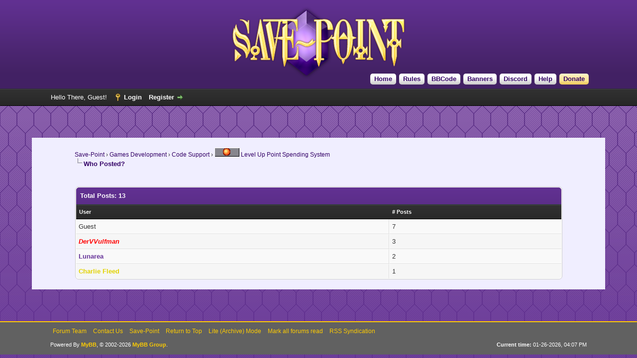

--- FILE ---
content_type: text/html; charset=UTF-8
request_url: https://www.save-point.org/misc.php?action=whoposted&tid=772
body_size: 3441
content:
<!DOCTYPE html PUBLIC "-//W3C//DTD XHTML 1.0 Transitional//EN" "http://www.w3.org/TR/xhtml1/DTD/xhtml1-transitional.dtd">
<html xml:lang="en" lang="en" xmlns="http://www.w3.org/1999/xhtml">
<head>
<title>Level Up Point Spending System - Who Posted?</title>

<link rel="alternate" type="application/rss+xml" title="Latest Threads (RSS 2.0)" href="https://www.save-point.org/syndication.php" />
<link rel="alternate" type="application/atom+xml" title="Latest Threads (Atom 1.0)" href="https://www.save-point.org/syndication.php?type=atom1.0" />
<meta http-equiv="Content-Type" content="text/html; charset=UTF-8" />
<meta http-equiv="Content-Script-Type" content="text/javascript" />
<script type="text/javascript" src="https://www.save-point.org/jscripts/jquery.js?ver=1823"></script>
<script type="text/javascript" src="https://www.save-point.org/jscripts/jquery.plugins.min.js?ver=1821"></script>
<script type="text/javascript" src="https://www.save-point.org/jscripts/general.js?ver=1827"></script>

<link type="text/css" rel="stylesheet" href="https://www.save-point.org/cache/themes/theme70/global.min.css?t=1741380378" />
<link type="text/css" rel="stylesheet" href="https://www.save-point.org/cache/themes/theme1/css3.min.css?t=1751141388" />

<script type="text/javascript">
<!--
	lang.unknown_error = "An unknown error has occurred.";
	lang.confirm_title = "Please Confirm";
	lang.expcol_collapse = "[-]";
	lang.expcol_expand = "[+]";
	lang.select2_match = "One result is available, press enter to select it.";
	lang.select2_matches = "{1} results are available, use up and down arrow keys to navigate.";
	lang.select2_nomatches = "No matches found";
	lang.select2_inputtooshort_single = "Please enter one or more character";
	lang.select2_inputtooshort_plural = "Please enter {1} or more characters";
	lang.select2_inputtoolong_single = "Please delete one character";
	lang.select2_inputtoolong_plural = "Please delete {1} characters";
	lang.select2_selectiontoobig_single = "You can only select one item";
	lang.select2_selectiontoobig_plural = "You can only select {1} items";
	lang.select2_loadmore = "Loading more results&hellip;";
	lang.select2_searching = "Searching&hellip;";

	var templates = {
		modal: '<div class=\"modal\">\
	<div style=\"overflow-y: auto; max-height: 400px;\">\
		<table border=\"0\" cellspacing=\"0\" cellpadding=\"5\" class=\"tborder\">\
			<tr>\
				<td class=\"thead\"><strong>__title__</strong></td>\
			</tr>\
			<tr>\
				<td class=\"trow1\">__message__</td>\
			</tr>\
			<tr>\
				<td class=\"tfoot\">\
					<div style=\"text-align: center\" class=\"modal_buttons\">__buttons__</div>\
				</td>\
			</tr>\
		</table>\
	</div>\
</div>',
		modal_button: '<input type=\"submit\" class=\"button\" value=\"__title__\"/>&nbsp;'
	};

	var cookieDomain = ".save-point.org";
	var cookiePath = "/";
	var cookiePrefix = "";
	var cookieSecureFlag = "1";
	var deleteevent_confirm = "Are you sure you want to delete this event?";
	var removeattach_confirm = "Are you sure you want to remove the selected attachment from this post?";
	var loading_text = 'Loading. <br />Please Wait&hellip;';
	var saving_changes = 'Saving changes&hellip;';
	var use_xmlhttprequest = "1";
	var my_post_key = "9b7d13a8c66538b2b8691e463b6e7ab7";
	var rootpath = "https://www.save-point.org";
	var imagepath = "https://www.save-point.org/images";
  	var yes_confirm = "Yes";
	var no_confirm = "No";
	var MyBBEditor = null;
	var spinner_image = "https://www.save-point.org/images/spinner.gif";
	var spinner = "<img src='" + spinner_image +"' alt='' />";
	var modal_zindex = 9999;
// -->
</script>

</head>
<body>

<div id="container">
		<a name="top" id="top"></a>
		<div id="header">
			<div id="logo">
				<div class="wrapper">
					<a href="https://www.save-point.org/index.php"><img src="https://www.save-point.org/images/themes/logo.png" alt="Save-Point" title="Save-Point" /></a>
					<ul class="menu top_links">
    					<li><a href="https://www.save-point.org" class="Home">Home</a></li>
    					<li><a href="https://www.save-point.org/misc.php?action=help&hid=8" class="Rules">Rules</a></li>
    					<li><a href="https://www.save-point.org/misc.php?action=help&hid=9" class="BBCode">BBCode</a></li>
    					<li><a href="https://www.save-point.org/misc.php?action=help&hid=10" class="Banners">Banners</a></li>
    					<li><a href="https://discord.gg/e6GuF54T32" class="Discord">Discord</a></li>
    					
    					
    					
    					<li><a href="https://www.save-point.org/misc.php?action=help" class="help">Help</a></li>
<li><a href="https://www.save-point.org/misc.php?action=help&hid=11" class="KoFi">Donate</a></li>
					</ul>
				</div>
			</div>
			<div id="panel">
				<div class="upper">
					<div class="wrapper">
						
						
						<!-- Continuation of div(class="upper") as opened in the header template -->
						<span class="welcome">Hello There, Guest! <a href="https://www.save-point.org/member.php?action=login" onclick="$('#quick_login').modal({ fadeDuration: 250, keepelement: true, zIndex: (typeof modal_zindex !== 'undefined' ? modal_zindex : 9999) }); return false;" class="login">Login</a> <a href="https://www.save-point.org/member.php?action=register" class="register">Register</a></span>
					</div>
				</div>
				<div class="modal" id="quick_login" style="display: none;">
					<form method="post" action="https://www.save-point.org/member.php">
						<input name="action" type="hidden" value="do_login" />
						<input name="url" type="hidden" value="" />
						<input name="quick_login" type="hidden" value="1" />
						<input name="my_post_key" type="hidden" value="9b7d13a8c66538b2b8691e463b6e7ab7" />
						<table width="100%" cellspacing="0" cellpadding="5" border="0" class="tborder">
							<tr>
								<td class="thead" colspan="2"><strong>Login</strong></td>
							</tr>
							
<tr>
	<td class="trow1" width="25%"><strong>Username:</strong></td>
	<td class="trow1"><input name="quick_username" id="quick_login_username" type="text" value="" class="textbox initial_focus" /></td>
</tr>
<tr>
	<td class="trow2"><strong>Password:</strong></td>
	<td class="trow2">
		<input name="quick_password" id="quick_login_password" type="password" value="" class="textbox" /><br />
		<a href="https://www.save-point.org/member.php?action=lostpw" class="lost_password">Lost Password?</a>
	</td>
</tr>
<tr>
	<td class="trow1">&nbsp;</td>
	<td class="trow1 remember_me">
		<input name="quick_remember" id="quick_login_remember" type="checkbox" value="yes" class="checkbox" checked="checked" />
		<label for="quick_login_remember">Remember me</label>
	</td>
</tr>
<tr>
	<td class="trow2" colspan="2">
		<div align="center"><input name="submit" type="submit" class="button" value="Login" /></div>
	</td>
</tr>

						</table>
					</form>
				</div>
				<script type="text/javascript">
					$("#quick_login input[name='url']").val($(location).attr('href'));
				</script>

					<!-- </div> in header_welcomeblock_member and header_welcomeblock_guest -->
				<!-- </div> in header_welcomeblock_member and header_welcomeblock_guest -->
			</div>
		</div>
		<div id="content">
			<div class="wrapper">
				
				
				
				
				
				
				
				

<div class="navigation">

<a href="https://www.save-point.org/index.php">Save-Point</a>
&rsaquo;


<a href="forum-4.html">Games Development</a>
&rsaquo;


<a href="forum-20.html">Code Support</a>
&rsaquo;


<a href="thread-772.html"><img src="https://www.save-point.org/images/prefix_icons/Scr-XP.png">&nbsp;Level Up Point Spending System</a>

<br /><img src="https://www.save-point.org/images/nav_bit.png" alt="" />

<span class="active">Who Posted?</span>

</div>

				<br />

<br />
<table border="0" cellspacing="0" cellpadding="5" class="tborder">
<tr>
<td colspan="2" class="thead"><strong>Total Posts: 13</strong></td>
</tr>
<tr>
<td class="tcat"><span class="smalltext"><strong><a href="https://www.save-point.org/misc.php?action=whoposted&tid=772&sort=username">User</a></strong></span></td>
<td class="tcat"><span class="smalltext"><strong><a href="https://www.save-point.org/misc.php?action=whoposted&tid=772"># Posts</a></strong></span></td>
</tr>

<tr>
<td class="trow1">Guest</td>
<td class="trow1">7</td>
</tr>

<tr>
<td class="trow2"><a href="https://www.save-point.org/user-5.html"><span style="color: red;"><strong><em>DerVVulfman</em></strong></span></a></td>
<td class="trow2">3</td>
</tr>

<tr>
<td class="trow1"><a href="https://www.save-point.org/user-183.html"><span style="color: #639;"><strong>Lunarea</strong></span></a></td>
<td class="trow1">2</td>
</tr>

<tr>
<td class="trow2"><a href="https://www.save-point.org/user-14.html"><span style="color: #E2D300;"><strong>Charlie Fleed</strong></span></a></td>
<td class="trow2">1</td>
</tr>

</table>


	</div>
</div>
<div id="footer">
	<div class="upper">
		<div class="wrapper">
			
			
			<ul class="menu bottom_links">
				
<li><a href="showteam.php">Forum Team</a></li>

				
<li><a href="mailto:DerVVulfman@aol.com">Contact Us</a></li>

				<li><a href="/">Save-Point</a></li>
				<li><a href="#top">Return to Top</a></li>
				<li><a href="https://www.save-point.org/archive/index.php">Lite (Archive) Mode</a></li>
				<li><a href="https://www.save-point.org/misc.php?action=markread">Mark all forums read</a></li>
				<li><a href="https://www.save-point.org/misc.php?action=syndication">RSS Syndication</a></li>
			</ul>
		</div>
	</div>
	<div class="lower">
		<div class="wrapper">
			<span id="current_time"><strong>Current time:</strong> 01-26-2026, 04:07 PM</span>
			<span id="copyright">
				<!-- MyBB is free software developed and maintained by a volunteer community.
					It would be much appreciated by the MyBB Group if you left the full copyright and "powered by" notice intact,
					to show your support for MyBB.  If you choose to remove or modify the copyright below,
					you may be refused support on the MyBB Community Forums.

					This is free software, support us and we'll support you. -->
				Powered By <a href="https://mybb.com" target="_blank" rel="noopener">MyBB</a>, &copy; 2002-2026 <a href="https://mybb.com" target="_blank" rel="noopener">MyBB Group</a>.
				<!-- End powered by -->
			</span>
		</div>
	</div>
</div>
<!-- The following piece of code allows MyBB to run scheduled tasks. DO NOT REMOVE -->
<img src="https://www.save-point.org/task.php" width="1" height="1" alt="" />
<!-- End task image code -->

</div>

</body>
</html>
